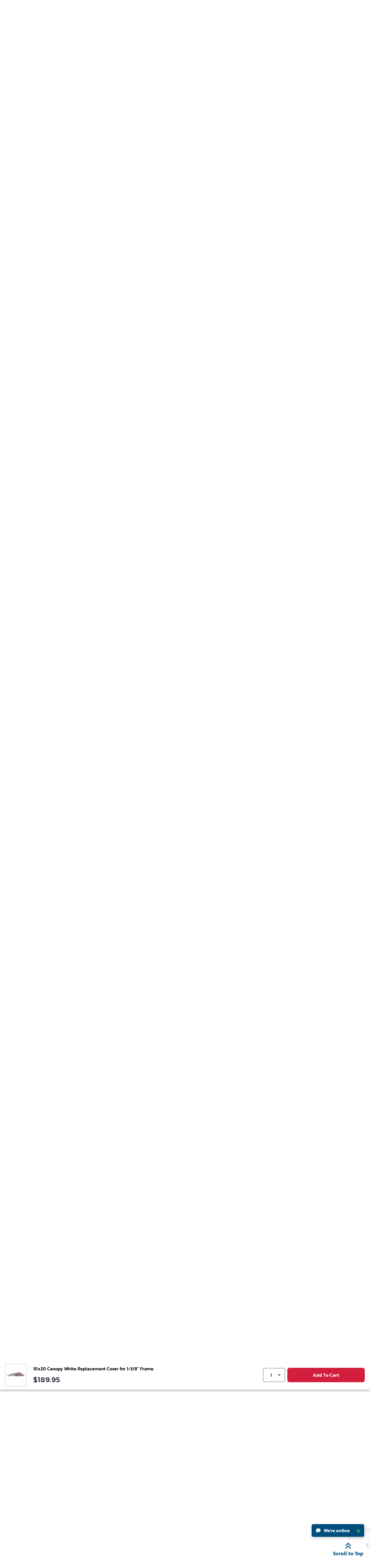

--- FILE ---
content_type: text/html; charset=utf-8
request_url: https://www.google.com/recaptcha/api2/anchor?ar=1&k=6LeaDKQUAAAAAL1asLaZNpwCmQ-nhcmlLSC79sHP&co=aHR0cHM6Ly93d3cuZ2xvYmFsaW5kdXN0cmlhbC5jb206NDQz&hl=en&type=image&v=N67nZn4AqZkNcbeMu4prBgzg&theme=light&size=invisible&badge=bottomright&anchor-ms=20000&execute-ms=30000&cb=mbllnpxhrul7
body_size: 48623
content:
<!DOCTYPE HTML><html dir="ltr" lang="en"><head><meta http-equiv="Content-Type" content="text/html; charset=UTF-8">
<meta http-equiv="X-UA-Compatible" content="IE=edge">
<title>reCAPTCHA</title>
<style type="text/css">
/* cyrillic-ext */
@font-face {
  font-family: 'Roboto';
  font-style: normal;
  font-weight: 400;
  font-stretch: 100%;
  src: url(//fonts.gstatic.com/s/roboto/v48/KFO7CnqEu92Fr1ME7kSn66aGLdTylUAMa3GUBHMdazTgWw.woff2) format('woff2');
  unicode-range: U+0460-052F, U+1C80-1C8A, U+20B4, U+2DE0-2DFF, U+A640-A69F, U+FE2E-FE2F;
}
/* cyrillic */
@font-face {
  font-family: 'Roboto';
  font-style: normal;
  font-weight: 400;
  font-stretch: 100%;
  src: url(//fonts.gstatic.com/s/roboto/v48/KFO7CnqEu92Fr1ME7kSn66aGLdTylUAMa3iUBHMdazTgWw.woff2) format('woff2');
  unicode-range: U+0301, U+0400-045F, U+0490-0491, U+04B0-04B1, U+2116;
}
/* greek-ext */
@font-face {
  font-family: 'Roboto';
  font-style: normal;
  font-weight: 400;
  font-stretch: 100%;
  src: url(//fonts.gstatic.com/s/roboto/v48/KFO7CnqEu92Fr1ME7kSn66aGLdTylUAMa3CUBHMdazTgWw.woff2) format('woff2');
  unicode-range: U+1F00-1FFF;
}
/* greek */
@font-face {
  font-family: 'Roboto';
  font-style: normal;
  font-weight: 400;
  font-stretch: 100%;
  src: url(//fonts.gstatic.com/s/roboto/v48/KFO7CnqEu92Fr1ME7kSn66aGLdTylUAMa3-UBHMdazTgWw.woff2) format('woff2');
  unicode-range: U+0370-0377, U+037A-037F, U+0384-038A, U+038C, U+038E-03A1, U+03A3-03FF;
}
/* math */
@font-face {
  font-family: 'Roboto';
  font-style: normal;
  font-weight: 400;
  font-stretch: 100%;
  src: url(//fonts.gstatic.com/s/roboto/v48/KFO7CnqEu92Fr1ME7kSn66aGLdTylUAMawCUBHMdazTgWw.woff2) format('woff2');
  unicode-range: U+0302-0303, U+0305, U+0307-0308, U+0310, U+0312, U+0315, U+031A, U+0326-0327, U+032C, U+032F-0330, U+0332-0333, U+0338, U+033A, U+0346, U+034D, U+0391-03A1, U+03A3-03A9, U+03B1-03C9, U+03D1, U+03D5-03D6, U+03F0-03F1, U+03F4-03F5, U+2016-2017, U+2034-2038, U+203C, U+2040, U+2043, U+2047, U+2050, U+2057, U+205F, U+2070-2071, U+2074-208E, U+2090-209C, U+20D0-20DC, U+20E1, U+20E5-20EF, U+2100-2112, U+2114-2115, U+2117-2121, U+2123-214F, U+2190, U+2192, U+2194-21AE, U+21B0-21E5, U+21F1-21F2, U+21F4-2211, U+2213-2214, U+2216-22FF, U+2308-230B, U+2310, U+2319, U+231C-2321, U+2336-237A, U+237C, U+2395, U+239B-23B7, U+23D0, U+23DC-23E1, U+2474-2475, U+25AF, U+25B3, U+25B7, U+25BD, U+25C1, U+25CA, U+25CC, U+25FB, U+266D-266F, U+27C0-27FF, U+2900-2AFF, U+2B0E-2B11, U+2B30-2B4C, U+2BFE, U+3030, U+FF5B, U+FF5D, U+1D400-1D7FF, U+1EE00-1EEFF;
}
/* symbols */
@font-face {
  font-family: 'Roboto';
  font-style: normal;
  font-weight: 400;
  font-stretch: 100%;
  src: url(//fonts.gstatic.com/s/roboto/v48/KFO7CnqEu92Fr1ME7kSn66aGLdTylUAMaxKUBHMdazTgWw.woff2) format('woff2');
  unicode-range: U+0001-000C, U+000E-001F, U+007F-009F, U+20DD-20E0, U+20E2-20E4, U+2150-218F, U+2190, U+2192, U+2194-2199, U+21AF, U+21E6-21F0, U+21F3, U+2218-2219, U+2299, U+22C4-22C6, U+2300-243F, U+2440-244A, U+2460-24FF, U+25A0-27BF, U+2800-28FF, U+2921-2922, U+2981, U+29BF, U+29EB, U+2B00-2BFF, U+4DC0-4DFF, U+FFF9-FFFB, U+10140-1018E, U+10190-1019C, U+101A0, U+101D0-101FD, U+102E0-102FB, U+10E60-10E7E, U+1D2C0-1D2D3, U+1D2E0-1D37F, U+1F000-1F0FF, U+1F100-1F1AD, U+1F1E6-1F1FF, U+1F30D-1F30F, U+1F315, U+1F31C, U+1F31E, U+1F320-1F32C, U+1F336, U+1F378, U+1F37D, U+1F382, U+1F393-1F39F, U+1F3A7-1F3A8, U+1F3AC-1F3AF, U+1F3C2, U+1F3C4-1F3C6, U+1F3CA-1F3CE, U+1F3D4-1F3E0, U+1F3ED, U+1F3F1-1F3F3, U+1F3F5-1F3F7, U+1F408, U+1F415, U+1F41F, U+1F426, U+1F43F, U+1F441-1F442, U+1F444, U+1F446-1F449, U+1F44C-1F44E, U+1F453, U+1F46A, U+1F47D, U+1F4A3, U+1F4B0, U+1F4B3, U+1F4B9, U+1F4BB, U+1F4BF, U+1F4C8-1F4CB, U+1F4D6, U+1F4DA, U+1F4DF, U+1F4E3-1F4E6, U+1F4EA-1F4ED, U+1F4F7, U+1F4F9-1F4FB, U+1F4FD-1F4FE, U+1F503, U+1F507-1F50B, U+1F50D, U+1F512-1F513, U+1F53E-1F54A, U+1F54F-1F5FA, U+1F610, U+1F650-1F67F, U+1F687, U+1F68D, U+1F691, U+1F694, U+1F698, U+1F6AD, U+1F6B2, U+1F6B9-1F6BA, U+1F6BC, U+1F6C6-1F6CF, U+1F6D3-1F6D7, U+1F6E0-1F6EA, U+1F6F0-1F6F3, U+1F6F7-1F6FC, U+1F700-1F7FF, U+1F800-1F80B, U+1F810-1F847, U+1F850-1F859, U+1F860-1F887, U+1F890-1F8AD, U+1F8B0-1F8BB, U+1F8C0-1F8C1, U+1F900-1F90B, U+1F93B, U+1F946, U+1F984, U+1F996, U+1F9E9, U+1FA00-1FA6F, U+1FA70-1FA7C, U+1FA80-1FA89, U+1FA8F-1FAC6, U+1FACE-1FADC, U+1FADF-1FAE9, U+1FAF0-1FAF8, U+1FB00-1FBFF;
}
/* vietnamese */
@font-face {
  font-family: 'Roboto';
  font-style: normal;
  font-weight: 400;
  font-stretch: 100%;
  src: url(//fonts.gstatic.com/s/roboto/v48/KFO7CnqEu92Fr1ME7kSn66aGLdTylUAMa3OUBHMdazTgWw.woff2) format('woff2');
  unicode-range: U+0102-0103, U+0110-0111, U+0128-0129, U+0168-0169, U+01A0-01A1, U+01AF-01B0, U+0300-0301, U+0303-0304, U+0308-0309, U+0323, U+0329, U+1EA0-1EF9, U+20AB;
}
/* latin-ext */
@font-face {
  font-family: 'Roboto';
  font-style: normal;
  font-weight: 400;
  font-stretch: 100%;
  src: url(//fonts.gstatic.com/s/roboto/v48/KFO7CnqEu92Fr1ME7kSn66aGLdTylUAMa3KUBHMdazTgWw.woff2) format('woff2');
  unicode-range: U+0100-02BA, U+02BD-02C5, U+02C7-02CC, U+02CE-02D7, U+02DD-02FF, U+0304, U+0308, U+0329, U+1D00-1DBF, U+1E00-1E9F, U+1EF2-1EFF, U+2020, U+20A0-20AB, U+20AD-20C0, U+2113, U+2C60-2C7F, U+A720-A7FF;
}
/* latin */
@font-face {
  font-family: 'Roboto';
  font-style: normal;
  font-weight: 400;
  font-stretch: 100%;
  src: url(//fonts.gstatic.com/s/roboto/v48/KFO7CnqEu92Fr1ME7kSn66aGLdTylUAMa3yUBHMdazQ.woff2) format('woff2');
  unicode-range: U+0000-00FF, U+0131, U+0152-0153, U+02BB-02BC, U+02C6, U+02DA, U+02DC, U+0304, U+0308, U+0329, U+2000-206F, U+20AC, U+2122, U+2191, U+2193, U+2212, U+2215, U+FEFF, U+FFFD;
}
/* cyrillic-ext */
@font-face {
  font-family: 'Roboto';
  font-style: normal;
  font-weight: 500;
  font-stretch: 100%;
  src: url(//fonts.gstatic.com/s/roboto/v48/KFO7CnqEu92Fr1ME7kSn66aGLdTylUAMa3GUBHMdazTgWw.woff2) format('woff2');
  unicode-range: U+0460-052F, U+1C80-1C8A, U+20B4, U+2DE0-2DFF, U+A640-A69F, U+FE2E-FE2F;
}
/* cyrillic */
@font-face {
  font-family: 'Roboto';
  font-style: normal;
  font-weight: 500;
  font-stretch: 100%;
  src: url(//fonts.gstatic.com/s/roboto/v48/KFO7CnqEu92Fr1ME7kSn66aGLdTylUAMa3iUBHMdazTgWw.woff2) format('woff2');
  unicode-range: U+0301, U+0400-045F, U+0490-0491, U+04B0-04B1, U+2116;
}
/* greek-ext */
@font-face {
  font-family: 'Roboto';
  font-style: normal;
  font-weight: 500;
  font-stretch: 100%;
  src: url(//fonts.gstatic.com/s/roboto/v48/KFO7CnqEu92Fr1ME7kSn66aGLdTylUAMa3CUBHMdazTgWw.woff2) format('woff2');
  unicode-range: U+1F00-1FFF;
}
/* greek */
@font-face {
  font-family: 'Roboto';
  font-style: normal;
  font-weight: 500;
  font-stretch: 100%;
  src: url(//fonts.gstatic.com/s/roboto/v48/KFO7CnqEu92Fr1ME7kSn66aGLdTylUAMa3-UBHMdazTgWw.woff2) format('woff2');
  unicode-range: U+0370-0377, U+037A-037F, U+0384-038A, U+038C, U+038E-03A1, U+03A3-03FF;
}
/* math */
@font-face {
  font-family: 'Roboto';
  font-style: normal;
  font-weight: 500;
  font-stretch: 100%;
  src: url(//fonts.gstatic.com/s/roboto/v48/KFO7CnqEu92Fr1ME7kSn66aGLdTylUAMawCUBHMdazTgWw.woff2) format('woff2');
  unicode-range: U+0302-0303, U+0305, U+0307-0308, U+0310, U+0312, U+0315, U+031A, U+0326-0327, U+032C, U+032F-0330, U+0332-0333, U+0338, U+033A, U+0346, U+034D, U+0391-03A1, U+03A3-03A9, U+03B1-03C9, U+03D1, U+03D5-03D6, U+03F0-03F1, U+03F4-03F5, U+2016-2017, U+2034-2038, U+203C, U+2040, U+2043, U+2047, U+2050, U+2057, U+205F, U+2070-2071, U+2074-208E, U+2090-209C, U+20D0-20DC, U+20E1, U+20E5-20EF, U+2100-2112, U+2114-2115, U+2117-2121, U+2123-214F, U+2190, U+2192, U+2194-21AE, U+21B0-21E5, U+21F1-21F2, U+21F4-2211, U+2213-2214, U+2216-22FF, U+2308-230B, U+2310, U+2319, U+231C-2321, U+2336-237A, U+237C, U+2395, U+239B-23B7, U+23D0, U+23DC-23E1, U+2474-2475, U+25AF, U+25B3, U+25B7, U+25BD, U+25C1, U+25CA, U+25CC, U+25FB, U+266D-266F, U+27C0-27FF, U+2900-2AFF, U+2B0E-2B11, U+2B30-2B4C, U+2BFE, U+3030, U+FF5B, U+FF5D, U+1D400-1D7FF, U+1EE00-1EEFF;
}
/* symbols */
@font-face {
  font-family: 'Roboto';
  font-style: normal;
  font-weight: 500;
  font-stretch: 100%;
  src: url(//fonts.gstatic.com/s/roboto/v48/KFO7CnqEu92Fr1ME7kSn66aGLdTylUAMaxKUBHMdazTgWw.woff2) format('woff2');
  unicode-range: U+0001-000C, U+000E-001F, U+007F-009F, U+20DD-20E0, U+20E2-20E4, U+2150-218F, U+2190, U+2192, U+2194-2199, U+21AF, U+21E6-21F0, U+21F3, U+2218-2219, U+2299, U+22C4-22C6, U+2300-243F, U+2440-244A, U+2460-24FF, U+25A0-27BF, U+2800-28FF, U+2921-2922, U+2981, U+29BF, U+29EB, U+2B00-2BFF, U+4DC0-4DFF, U+FFF9-FFFB, U+10140-1018E, U+10190-1019C, U+101A0, U+101D0-101FD, U+102E0-102FB, U+10E60-10E7E, U+1D2C0-1D2D3, U+1D2E0-1D37F, U+1F000-1F0FF, U+1F100-1F1AD, U+1F1E6-1F1FF, U+1F30D-1F30F, U+1F315, U+1F31C, U+1F31E, U+1F320-1F32C, U+1F336, U+1F378, U+1F37D, U+1F382, U+1F393-1F39F, U+1F3A7-1F3A8, U+1F3AC-1F3AF, U+1F3C2, U+1F3C4-1F3C6, U+1F3CA-1F3CE, U+1F3D4-1F3E0, U+1F3ED, U+1F3F1-1F3F3, U+1F3F5-1F3F7, U+1F408, U+1F415, U+1F41F, U+1F426, U+1F43F, U+1F441-1F442, U+1F444, U+1F446-1F449, U+1F44C-1F44E, U+1F453, U+1F46A, U+1F47D, U+1F4A3, U+1F4B0, U+1F4B3, U+1F4B9, U+1F4BB, U+1F4BF, U+1F4C8-1F4CB, U+1F4D6, U+1F4DA, U+1F4DF, U+1F4E3-1F4E6, U+1F4EA-1F4ED, U+1F4F7, U+1F4F9-1F4FB, U+1F4FD-1F4FE, U+1F503, U+1F507-1F50B, U+1F50D, U+1F512-1F513, U+1F53E-1F54A, U+1F54F-1F5FA, U+1F610, U+1F650-1F67F, U+1F687, U+1F68D, U+1F691, U+1F694, U+1F698, U+1F6AD, U+1F6B2, U+1F6B9-1F6BA, U+1F6BC, U+1F6C6-1F6CF, U+1F6D3-1F6D7, U+1F6E0-1F6EA, U+1F6F0-1F6F3, U+1F6F7-1F6FC, U+1F700-1F7FF, U+1F800-1F80B, U+1F810-1F847, U+1F850-1F859, U+1F860-1F887, U+1F890-1F8AD, U+1F8B0-1F8BB, U+1F8C0-1F8C1, U+1F900-1F90B, U+1F93B, U+1F946, U+1F984, U+1F996, U+1F9E9, U+1FA00-1FA6F, U+1FA70-1FA7C, U+1FA80-1FA89, U+1FA8F-1FAC6, U+1FACE-1FADC, U+1FADF-1FAE9, U+1FAF0-1FAF8, U+1FB00-1FBFF;
}
/* vietnamese */
@font-face {
  font-family: 'Roboto';
  font-style: normal;
  font-weight: 500;
  font-stretch: 100%;
  src: url(//fonts.gstatic.com/s/roboto/v48/KFO7CnqEu92Fr1ME7kSn66aGLdTylUAMa3OUBHMdazTgWw.woff2) format('woff2');
  unicode-range: U+0102-0103, U+0110-0111, U+0128-0129, U+0168-0169, U+01A0-01A1, U+01AF-01B0, U+0300-0301, U+0303-0304, U+0308-0309, U+0323, U+0329, U+1EA0-1EF9, U+20AB;
}
/* latin-ext */
@font-face {
  font-family: 'Roboto';
  font-style: normal;
  font-weight: 500;
  font-stretch: 100%;
  src: url(//fonts.gstatic.com/s/roboto/v48/KFO7CnqEu92Fr1ME7kSn66aGLdTylUAMa3KUBHMdazTgWw.woff2) format('woff2');
  unicode-range: U+0100-02BA, U+02BD-02C5, U+02C7-02CC, U+02CE-02D7, U+02DD-02FF, U+0304, U+0308, U+0329, U+1D00-1DBF, U+1E00-1E9F, U+1EF2-1EFF, U+2020, U+20A0-20AB, U+20AD-20C0, U+2113, U+2C60-2C7F, U+A720-A7FF;
}
/* latin */
@font-face {
  font-family: 'Roboto';
  font-style: normal;
  font-weight: 500;
  font-stretch: 100%;
  src: url(//fonts.gstatic.com/s/roboto/v48/KFO7CnqEu92Fr1ME7kSn66aGLdTylUAMa3yUBHMdazQ.woff2) format('woff2');
  unicode-range: U+0000-00FF, U+0131, U+0152-0153, U+02BB-02BC, U+02C6, U+02DA, U+02DC, U+0304, U+0308, U+0329, U+2000-206F, U+20AC, U+2122, U+2191, U+2193, U+2212, U+2215, U+FEFF, U+FFFD;
}
/* cyrillic-ext */
@font-face {
  font-family: 'Roboto';
  font-style: normal;
  font-weight: 900;
  font-stretch: 100%;
  src: url(//fonts.gstatic.com/s/roboto/v48/KFO7CnqEu92Fr1ME7kSn66aGLdTylUAMa3GUBHMdazTgWw.woff2) format('woff2');
  unicode-range: U+0460-052F, U+1C80-1C8A, U+20B4, U+2DE0-2DFF, U+A640-A69F, U+FE2E-FE2F;
}
/* cyrillic */
@font-face {
  font-family: 'Roboto';
  font-style: normal;
  font-weight: 900;
  font-stretch: 100%;
  src: url(//fonts.gstatic.com/s/roboto/v48/KFO7CnqEu92Fr1ME7kSn66aGLdTylUAMa3iUBHMdazTgWw.woff2) format('woff2');
  unicode-range: U+0301, U+0400-045F, U+0490-0491, U+04B0-04B1, U+2116;
}
/* greek-ext */
@font-face {
  font-family: 'Roboto';
  font-style: normal;
  font-weight: 900;
  font-stretch: 100%;
  src: url(//fonts.gstatic.com/s/roboto/v48/KFO7CnqEu92Fr1ME7kSn66aGLdTylUAMa3CUBHMdazTgWw.woff2) format('woff2');
  unicode-range: U+1F00-1FFF;
}
/* greek */
@font-face {
  font-family: 'Roboto';
  font-style: normal;
  font-weight: 900;
  font-stretch: 100%;
  src: url(//fonts.gstatic.com/s/roboto/v48/KFO7CnqEu92Fr1ME7kSn66aGLdTylUAMa3-UBHMdazTgWw.woff2) format('woff2');
  unicode-range: U+0370-0377, U+037A-037F, U+0384-038A, U+038C, U+038E-03A1, U+03A3-03FF;
}
/* math */
@font-face {
  font-family: 'Roboto';
  font-style: normal;
  font-weight: 900;
  font-stretch: 100%;
  src: url(//fonts.gstatic.com/s/roboto/v48/KFO7CnqEu92Fr1ME7kSn66aGLdTylUAMawCUBHMdazTgWw.woff2) format('woff2');
  unicode-range: U+0302-0303, U+0305, U+0307-0308, U+0310, U+0312, U+0315, U+031A, U+0326-0327, U+032C, U+032F-0330, U+0332-0333, U+0338, U+033A, U+0346, U+034D, U+0391-03A1, U+03A3-03A9, U+03B1-03C9, U+03D1, U+03D5-03D6, U+03F0-03F1, U+03F4-03F5, U+2016-2017, U+2034-2038, U+203C, U+2040, U+2043, U+2047, U+2050, U+2057, U+205F, U+2070-2071, U+2074-208E, U+2090-209C, U+20D0-20DC, U+20E1, U+20E5-20EF, U+2100-2112, U+2114-2115, U+2117-2121, U+2123-214F, U+2190, U+2192, U+2194-21AE, U+21B0-21E5, U+21F1-21F2, U+21F4-2211, U+2213-2214, U+2216-22FF, U+2308-230B, U+2310, U+2319, U+231C-2321, U+2336-237A, U+237C, U+2395, U+239B-23B7, U+23D0, U+23DC-23E1, U+2474-2475, U+25AF, U+25B3, U+25B7, U+25BD, U+25C1, U+25CA, U+25CC, U+25FB, U+266D-266F, U+27C0-27FF, U+2900-2AFF, U+2B0E-2B11, U+2B30-2B4C, U+2BFE, U+3030, U+FF5B, U+FF5D, U+1D400-1D7FF, U+1EE00-1EEFF;
}
/* symbols */
@font-face {
  font-family: 'Roboto';
  font-style: normal;
  font-weight: 900;
  font-stretch: 100%;
  src: url(//fonts.gstatic.com/s/roboto/v48/KFO7CnqEu92Fr1ME7kSn66aGLdTylUAMaxKUBHMdazTgWw.woff2) format('woff2');
  unicode-range: U+0001-000C, U+000E-001F, U+007F-009F, U+20DD-20E0, U+20E2-20E4, U+2150-218F, U+2190, U+2192, U+2194-2199, U+21AF, U+21E6-21F0, U+21F3, U+2218-2219, U+2299, U+22C4-22C6, U+2300-243F, U+2440-244A, U+2460-24FF, U+25A0-27BF, U+2800-28FF, U+2921-2922, U+2981, U+29BF, U+29EB, U+2B00-2BFF, U+4DC0-4DFF, U+FFF9-FFFB, U+10140-1018E, U+10190-1019C, U+101A0, U+101D0-101FD, U+102E0-102FB, U+10E60-10E7E, U+1D2C0-1D2D3, U+1D2E0-1D37F, U+1F000-1F0FF, U+1F100-1F1AD, U+1F1E6-1F1FF, U+1F30D-1F30F, U+1F315, U+1F31C, U+1F31E, U+1F320-1F32C, U+1F336, U+1F378, U+1F37D, U+1F382, U+1F393-1F39F, U+1F3A7-1F3A8, U+1F3AC-1F3AF, U+1F3C2, U+1F3C4-1F3C6, U+1F3CA-1F3CE, U+1F3D4-1F3E0, U+1F3ED, U+1F3F1-1F3F3, U+1F3F5-1F3F7, U+1F408, U+1F415, U+1F41F, U+1F426, U+1F43F, U+1F441-1F442, U+1F444, U+1F446-1F449, U+1F44C-1F44E, U+1F453, U+1F46A, U+1F47D, U+1F4A3, U+1F4B0, U+1F4B3, U+1F4B9, U+1F4BB, U+1F4BF, U+1F4C8-1F4CB, U+1F4D6, U+1F4DA, U+1F4DF, U+1F4E3-1F4E6, U+1F4EA-1F4ED, U+1F4F7, U+1F4F9-1F4FB, U+1F4FD-1F4FE, U+1F503, U+1F507-1F50B, U+1F50D, U+1F512-1F513, U+1F53E-1F54A, U+1F54F-1F5FA, U+1F610, U+1F650-1F67F, U+1F687, U+1F68D, U+1F691, U+1F694, U+1F698, U+1F6AD, U+1F6B2, U+1F6B9-1F6BA, U+1F6BC, U+1F6C6-1F6CF, U+1F6D3-1F6D7, U+1F6E0-1F6EA, U+1F6F0-1F6F3, U+1F6F7-1F6FC, U+1F700-1F7FF, U+1F800-1F80B, U+1F810-1F847, U+1F850-1F859, U+1F860-1F887, U+1F890-1F8AD, U+1F8B0-1F8BB, U+1F8C0-1F8C1, U+1F900-1F90B, U+1F93B, U+1F946, U+1F984, U+1F996, U+1F9E9, U+1FA00-1FA6F, U+1FA70-1FA7C, U+1FA80-1FA89, U+1FA8F-1FAC6, U+1FACE-1FADC, U+1FADF-1FAE9, U+1FAF0-1FAF8, U+1FB00-1FBFF;
}
/* vietnamese */
@font-face {
  font-family: 'Roboto';
  font-style: normal;
  font-weight: 900;
  font-stretch: 100%;
  src: url(//fonts.gstatic.com/s/roboto/v48/KFO7CnqEu92Fr1ME7kSn66aGLdTylUAMa3OUBHMdazTgWw.woff2) format('woff2');
  unicode-range: U+0102-0103, U+0110-0111, U+0128-0129, U+0168-0169, U+01A0-01A1, U+01AF-01B0, U+0300-0301, U+0303-0304, U+0308-0309, U+0323, U+0329, U+1EA0-1EF9, U+20AB;
}
/* latin-ext */
@font-face {
  font-family: 'Roboto';
  font-style: normal;
  font-weight: 900;
  font-stretch: 100%;
  src: url(//fonts.gstatic.com/s/roboto/v48/KFO7CnqEu92Fr1ME7kSn66aGLdTylUAMa3KUBHMdazTgWw.woff2) format('woff2');
  unicode-range: U+0100-02BA, U+02BD-02C5, U+02C7-02CC, U+02CE-02D7, U+02DD-02FF, U+0304, U+0308, U+0329, U+1D00-1DBF, U+1E00-1E9F, U+1EF2-1EFF, U+2020, U+20A0-20AB, U+20AD-20C0, U+2113, U+2C60-2C7F, U+A720-A7FF;
}
/* latin */
@font-face {
  font-family: 'Roboto';
  font-style: normal;
  font-weight: 900;
  font-stretch: 100%;
  src: url(//fonts.gstatic.com/s/roboto/v48/KFO7CnqEu92Fr1ME7kSn66aGLdTylUAMa3yUBHMdazQ.woff2) format('woff2');
  unicode-range: U+0000-00FF, U+0131, U+0152-0153, U+02BB-02BC, U+02C6, U+02DA, U+02DC, U+0304, U+0308, U+0329, U+2000-206F, U+20AC, U+2122, U+2191, U+2193, U+2212, U+2215, U+FEFF, U+FFFD;
}

</style>
<link rel="stylesheet" type="text/css" href="https://www.gstatic.com/recaptcha/releases/N67nZn4AqZkNcbeMu4prBgzg/styles__ltr.css">
<script nonce="57XSeavPa1DDbcjKFv2NKQ" type="text/javascript">window['__recaptcha_api'] = 'https://www.google.com/recaptcha/api2/';</script>
<script type="text/javascript" src="https://www.gstatic.com/recaptcha/releases/N67nZn4AqZkNcbeMu4prBgzg/recaptcha__en.js" nonce="57XSeavPa1DDbcjKFv2NKQ">
      
    </script></head>
<body><div id="rc-anchor-alert" class="rc-anchor-alert"></div>
<input type="hidden" id="recaptcha-token" value="[base64]">
<script type="text/javascript" nonce="57XSeavPa1DDbcjKFv2NKQ">
      recaptcha.anchor.Main.init("[\x22ainput\x22,[\x22bgdata\x22,\x22\x22,\[base64]/[base64]/MjU1Ong/[base64]/[base64]/[base64]/[base64]/[base64]/[base64]/[base64]/[base64]/[base64]/[base64]/[base64]/[base64]/[base64]/[base64]/[base64]\\u003d\x22,\[base64]\\u003d\\u003d\x22,\x22YMK1McKHwrfCo8KDOxXCliVew6zDgcKHwqHDo8KMwpctw5Y8wqTDkMO3w4DDkcKLIsK7XjDDocKjEcKCdH/Dh8KwHE7CisOLSGrCgMKlaMOmdMOBwrAUw6oawp9RwqnDrw3CisOVWMKDw4nDpAfDjz4gBzPCjUEeT3PDujbCqVjDrD3DosKNw7dhw5XCiMOEwogIw7Y7UnsHwpYlK8OddMOmCsKTwpEMw5ETw6DCmS7DqsK0QMKfw4rCpcOTw4dOWmDCgD/Cv8O+wrDDrzkRYw1FwoF9HsKNw7ReaMOgwqlGwoRJX8O5MRVMwq/[base64]/ClxBJwqLDjzRIU8KZwq1gRsO1w4TDllnDncO1wrXDulh3NibDicKWK1HDh2hHKRrDgsOmwoPDjcO7wrPCqA7CjMKEJjzChsKPwpozw7vDpm5mw68eEcKvRMKjwrzDm8KyZk1bw5/DhwYvWiJyQcK2w5pDVcOxwrPCiWTDgQt8e8O0BhfCn8OnworDpsKOwo3DuUthURgiZR9nFsKdw5xHTFzDksKADcKMSyTCgyPClSTCh8Obw4rCuifDkcKJwqPCoMOaOsOXM8OKDFHCp1oHc8K2w4HDiMKywpHDvsKVw6F9wplhw4DDhcKGfMKKwp/[base64]/CjcOVcTfCnAgxwrfCnF0bwpJUw5nDmcKAw6IOL8O2wpHDv2bDrm7DksK2MktfacOpw5LDj8KYCWVqw5zCk8KdwpZML8Oww5TDvUhcw5HDsxc6wpDDrSo2wpR9A8K2wpckw5llacOxe2jCgQFdd8Khwr7CkcOAw47CrsO1w6VETC/CjMOgwp3CgztvUMOGw6ZCd8OZw5ZHXsOHw5LDoTB8w41cwo/[base64]/DtxrDmwLCnztOPMOBUMOddm7DhhvDvD48P8KWwqPCtsKxw7wKbcOFHcOww7/Cj8KCHn3DgsKWwpEdwqtqw6bCqsOlQUTCo8K3CsO9wp3CkMK2wrlOwooKMR3DqMOLUH7CvjvClxMNYk5ZfMONw6PCuXlwO33Dv8KKJMO4B8OnOBYrSW8TFT/CpTfDj8Kaw7jDmcKXwqZkw6bDui3CpgHCnS7Co8ORw5/[base64]/[base64]/[base64]/DucObFyvDlMKlPcO1wqbDsg4QQ8KqwqVpwpE0w6FOwqkpAWPDqmfDpcKbKsOiw4I4S8KGwoXCpsOjwpoAwosnSDM0wpnDp8O5AjtQQBLCjMOXw6QiwpYpW3UnwqzCh8Oaw5fDsELDiMOKwoooI8KDd3l9HRJ0w5XDi0/CqcOIYcOAwqciw7R4w61mVkLChkUqA2lFdwvCnSzDpcO9wqA5w5rCvsOOQsKow6Urw4/[base64]/[base64]/DpsO3dSY4fRfCssKSDHbCkg7CrsK0QMOhc28XwoF8WMKvwrfCnStjPcOSOcKzLQ7Cl8KgwrZrw6fCnWDDvMKHwoAhWBYew7XDkMK8woFVw7UzZcOcQz0ywpjCnsKIYUfDniDDpAhzXcKQw5BGLcK/VUItwo7DmhA3F8KzbcOXw6TDqsOyTcOtwrXDnErDv8OeFHZbVwsWCWjDvz/CtMKCWsKVWcO8bHbCrGRzYBsiRsObw60tw7XDjQ8BKn9LPsKEwqhja0dMEjVcw5ALwq0TCyFAIcKjw5gXwo0ZRHdAUlh6NAbDrsOlLUJQwpPDqsKndMKzCFDCnDfCqUw0cS7DnsKFUsKdWMOlwrPDsG/Clx5ww4TCqjDCkcKUw7AjccOowqxEwo0mw6LDtcO9w7nCkMOcJcORbg0HNcOSKUA+OsKxw5TDv2/Ck8OdwpPDjcOxMmPDqxscAsK8ATvDgMK4DsODeyDCvMOGa8KFN8ObwpfDsiBdw50xw4XDucO5wpxWSwXDnMOTw7kiClJYw4lqQsOmMFfDt8OnEHRZw6/CmFUMDMOLQ1PDs8KIwpbCjjvCuxfCtcOfw5zDvUI3a8KmQ3PCnHLDg8KEwowrwqzDhMOhw6sQEn7Cny00woZdJ8OXcSp3fcKRw7hNQ8ORwqzDt8O4MFjCtMKiw4DCvT3DlMKUw4rChMKbwo0vwpdNSkd6w7fCpA1cT8K/w6bCt8K+ScO6w7fCn8KBwqFzZFJOO8KjMcK4woIaKMOXNsO0BsOpw6rDp1zCh3TCucKRwrrCgMKPwoRjJsOUwqrDnR0gCjHDgQgKw7wTw5B5wq7CtHzCicOAw6vDhFt1wo7Ch8O7fjrCicKSwo9Cw6/[base64]/CmcOswpHCgcKTwoU7NxnCuEpcdcOMXsKdMsKuEcOwBMObwoZdSiXCqcKubsO6USt1I8ONw6Qbw4/[base64]/DgMKAY8K/VTY1WMOCwrjCgSbCqMKDVsKlwoLCoHTDjnggFMKACULCq8O3wqs+wqLCv2/DpXdYw5llfADCm8KEDMOTw6nDgw16bypAacKRVMKRADXCncOPRMKLw6AFe8KcwosVRsKxwpkTcFbDvMO1w5nCi8OJw4IMayFbwoHDgnA0an3CvTs/wpV2wpvDm3R8w7ITET5Dw486wpHDg8KIw53DhDdvwpAoJMOQw7ojOMKzwrDCvcK0UcKhw75zZ1kIw4vDs8OpbQnDg8KHw6htw4/ChnIXwrVLQcKvwoLCp8KgO8K2NS7CuSVpSUzCrsKcFSDDpU3Dv8KAwrHDjcKsw6Q3VmXCljTChQZHwoVNZ8K8I8OSLmvDt8KCwqIFwpVjbVPCnGrCuMKuNyx1EyglMk/CtMKSwpMrw7rCjMKQwp4AHykjHWw6UMO5BcOtw5NXSMOXw6ESwo8Ww5TDhw7CpyfCiMK7GkZ5wp/DsjFKw5vCg8KVw7g0wrJvKMK3wooRJMKgw5sLw5LDi8OsRsKxw4rDgcO4ecKdEcK8dMOnLSHDrgrDn2VIw77CuBFfN2fCv8OqcsO3w61Hw6gbMsODw7nDr8KeSRLCpDN/w5bDoy/[base64]/[base64]/DsEDDr3oNaMOqcjfCi0xBY8KmGsOmAsO2w63DuMKHMHIrwr/CicOGw7UIXzYMRXHDlR1nw77CoMKsU2XCu3RAEQzDmlLDg8OdYQx9FGvDl0R0w6EHwofDmMOmwpfDuybDmsKZEsKlw7nClR9/wpDCqXPDlGccS1vDnSdvwrEyDcOrw7Atw5pgwr0Gw5o9w7tPEMKjwrw5w5XDuBkYHzDCtcKDRMO6OsObw5REM8OpYXLCg0Now6rCo2rDkBtowospwrgDXSpqPgLDjmnDncKNMMKdRDPDqMOFw5B9LWV0w73CmMKcQwPDjRpnw7/Dl8KawrbDlsKyScKockthGxdXwo4ZwpFhw4tSwofCr2DCoW7DuAxDwp/DjUoEwpp3a0lgw77ClxXDrcKaEGx2HFXDk0PDq8KrKHrCpMO4w5ZmDgYlwqIXCMKYGsO3w5ALw7gdF8OPQcKmw4puwrfCjxTDmcKkwo0CdsKdw4hsS2nCuFJAP8O9TsOBLcOQRMOtcmrDqhXDtFXDhj/DozDDmMK1w5tDwqFOwpvCh8KBw77Ct3F/wpQmIcKLw4bDusKIwo7CozxlccKcdsKIw6BwDQvDhcOawqY2EcKcfsOCGGzDusKFw4JoEE5hZxHCqyXDu8KmN0HCp0RIw6TCshTDqUnDl8K5BGPDjEDCl8KZT0cNw7h4w7Idf8KXeVlQw6nCskLCn8KjM3LDg1/Dpzhwwo/Do3LCt8O8wp7CvhB7b8Kjf8Klw594VcKuw5MGXcKdwqPDpxlYTB5gHV/Dhkp+woEefnxKdR0Zw4wqwrvDoT5uJMOYXBnDjDjCt1TDssOIScKew755dR4dwrY7VE8dasO/T0onwr/Cth5NwrM1acKKMDBwNsONw73CkcOxwpLDhsOxMsOdwpYgacKtw4jDpMODwrLDngMpex7Cqm04wpjDg0HDlW0LwoghbcOEwoXCi8Kdw4HCscOYVmTDqjxiw7zDq8OeNcOww7Qdw6vDiX7Doj3Dj3/CvV1JesKIS0HDqQ5tw4jDrmQywrxMw6o+PWfDuMOqAMKzb8KYSsO1Q8KMSsO2RTR0BMKaTcOIaWBLw6rCplDClWvCqC7CiFLDuUd/w7QEEcONClE6wp/DhxJHUmfCmlgowqPCimjDjcOrw43CpUgWw73CoQVLwpjCoMO3w5zDmcKoLm3ClcKpLx8WwoYrwp9mwpzDlBLCiAHCmkxWW8O4w48ve8OQwps2DUvCmsKSMQUkOcKHw5zCuS7CujQZFVB1w5fDssO+PMOiwp0zw5BBwoAzwqR6WsK/wrPDhcKoPHzDjsOHwr/Dh8OXFHXDqsKpwqLCu1PDhFTDmcOlSzwAQMKbw6lpw4zDhHHDtMOsKsKqdTDDuVTDgMKEMcOsAVUpw4QMc8OvwrIJVsOZBjZ8wqfCj8KUw6d4wqw0Q1jDjGsTwp/DhsKlwo7DucK+wq5aBRDCicKdbVIlwpDDksK2XyxSDcOpworCjD7DisOdRkBfwq/ClMKLEMOGY27CisO6w4vDvsKvwrbCuGxjw6gmWRdTw7VuaUgSM2TDjMOnC3rCtFXCq3TDlMKBKGbClcKsHifCnH3CqyNfPsOnw7DCtXLDmVYmE27CvmbDk8KswrkjHhcuMcOtYMKmw5LCs8OnAR3Cm0PDssOEDMOzwpLDuMKyeGbDt3/Dkg9rwofCtMOzFMOARBFoOU7Cs8K6HsO+e8OEKH/ChMOKG8KVX2zDvB/DmcK8LcKcw7QowpbCicOqw4LDlD4sY1/DrWEZwrPClMKQNMKxwrfDpwrCt8KqwrbDlcK7BX/CksOECEchw5sVCH7Ct8O3w5vCtsOTDVAiw6khw5HDq2d8w7tsTHzCgw5Nw6HDvAzDuUTCrcO1S2TDlMKCwq7DqsKuwrEYa3Yaw6QDPMOYVsOxAG7CtMKBwqnCgMKgEMKRwrofL8Ovwq/[base64]/Ct8KzRWMYwr1jwpLCssKMw47CpsOGMsKnw4JveBHCmcO4DMKoPsKpUMKvw7zCvCvChcKzw5HCj29pN0taw51NTgjCl8KgCHduE1pGw6hCwq7CkcO/H23CkcOrN3fDpMOZw4bCnlvCr8KuYcK8acKqwotPwpInw7fDnDnDuFfCmsKQw59LAmonB8KMw5jCg3HDksKpMgXDvnUDwqnCvsOYwrsjwrXCsMKTwrrDjA7Dnnc0TULDnjALNMKiDsOzw74uU8KqVMOHE10Dw5nDtMOjbDPCrcKVwoM+X2zDosO9w4F/w5QmIcOOX8KZHgrDlkBiPcKyw5bDixZMZsOqGMOlw601X8OPwpM5GlYtwoUxEkzCr8OYwp5vVQjDlFtPJUTDhQwtNMOwwrXDuzQDw43DvsKlw7pVVcK9w4TDvsKxJcOyw7zCgGbDu05+dsKewrt7w4B4GsKowo0/[base64]/DlcO0w6jDvsK5QMKuw6hJNzrCm0wiTyPDglFPeMO3M8K2Az3CknvCqg3CmHHCmArCrsOLASJww7XDjsOuHXjDr8KvVcOJwo9Vw6vDjMOBwrXCncKNw57Dp8OfPsKsekPDvsKhYX4+w43DoQTDkcKlKcK4wrFDwpXCq8OOw74xwqXCkEY7F8Orw7wxJnE/Y2UybVoQSsOKwp9aalvDsEDCtA0PM2bChsOSwplQVlRCwo4bbkZ6IyVew6Nkw7QCwowiwpHCuwXDhm3CnhTCqR/DsVVKPhg3WUjCkzp9TcO2wrDDoUTCrsO4a8OXG8KCw7XDr8KZa8Khwr9Ew4HDqw/Ch8OFZRwUViQnwo5pXSEuwocewoFvX8KgE8OOwocCPHTCiyjDn1fCmsOvw6hQJwwBwojCtsK5GsKiesKcw5LCkcOGQkV8dQ7Du3XDlcKMRMObHcK3LGnDscKuWsOoSMKcU8Olw7zDlX/[base64]/CrsKCbgU1AMOVGSIQK8KVw7jDmyhEwpByZRTCv3oqdnrCmMOiw4bDusKFWQvCgWxqPAXDmUHDjsKfGn7CglInwonChcKnw4HDpD/CqlIyw7PDtcOKw7oQwqLDncO1YMKZPcKFw6TDjMOBKTQZNm7CucOUHcODwoInC8KOCBDDoMOjA8O/JBrDp3/CpsOww4bCnGDCsMKmKsOGw5vCuGEMUg3Dqgwow4nCqsKlasOAT8KRKMKUw6HCvVHDlMOGw73Cn8KwMXFKw6/CjcOAwonCgR4yZMK2w6/CszVhwrvDu8Kow6LDoMOLworCocOADsOnwoTClyPDiGHDmTIhw7x/wqvCo2sBwpfClcKNw4DDjzdgGnFYH8OqD8KQFsOUDcKyTQ5DwqZFw7wewoRIA1TDkxIIG8Khd8KYwpccwo7DssKyRGrCuUMAw78BwpTCulhQwo9PwqYGPmnDgkJjCBpXw4jDt8OqOMKOaHzDmsOTwpZnw6/[base64]/w5sZNCYlwoDCtMKrw5fCmMO8wobCmcKrwoNEV31/R8Kxw7tOdk51GwpUNlzDncKdwosbAsK+w48oNcKsWkTCsT/DicKyw7/Dk0sew63Ck1VHPMK5w63Dk3kFP8ObdlXDkMKKw7/Dh8KZLsOxVcKRwpjCsTTCuyVuNmPDtsKYK8KqwrbCq1DDmcOkw74CwrbDqFTCjEfDp8OoacKAwpYTcsOXwo3Dl8Ofw4MCwrDDv2fDqQZJUWA7O38Wf8OpSWbCkQLCs8ORwrzDgcO3wrg2w4TDtFFawp5Fw6DDm8K/ZAwgLMKiYcOGTcOSwrjCicODw6TCkVjDsQx6EsO1DsK8TcKnHcOpw5nDrVURwqzClUI6wr8IwrxZw5nDn8K+w6TDmUrColTChcOoND/[base64]/CmsO/QcOOw7zCvcKywrfCs8O5fyNFwoTDnCjCpsK8w6RENsOxw41oI8KtHcOiQ3HCtMOfDsOqLsOxwp4IQMKJwp/DujR5wosMKT8jOcKuUSrDvHALF8Ohf8Omw7DDuivCt2jDhE0Cw7bCj2EywofCsA11IEXDocOew7p5w7tWOSXCoVxHwo/CsGJnM1/[base64]/CisOfUS0zV8OVbMOjwpLDmMOWMynDq8K3w7wUwoUyAQDDh8KNRS/Cj3RCw6rDnsKub8KFwrzCmlw0w6fCksKoLsOBBMO+wrIRNk/CoRsWU2ZFw4PCqnUlfcKHw4zCvGXDq8O/wrNpCBPCpjzCoMODwrooB3t2wocmcmTCogrCt8OgUnsvwovDoTUoYUVZRkI+Q0/DgBdYw7Vtw594KcKlw7Z3U8OFQcKAw5Brw48xXAp5w7vDiUh8w7toDcOfwocRwo/[base64]/CocKDQSTDm8OFw6MWCMKRBCPDpUTDhMOUw7vDomvCjMOPYFfDtWHCmk5cesKywr4Tw4okwq09w55hw6t9byZCOHB1ZcKcw47DmMKeR3TCmzrCrsOOw5Fow6HCmsKsMxTCnn9XXcOrCMOuPRjDlwwWJ8OADBbCkkfDoQ4mwoJjTVnDoTA7w4AVXzvDlDDDt8OUYk/DuXXDoDDCncOIMHwJCi43w7dRw5EOw6x7VRAAw7zChsOzwqDDkBATw6djwpPDrcKvw6IMw5HDhsKNIXoHwqtEay5XwojCinE7T8O/wqvCq2tOckfCrE1uwoPCqWh6w4zCi8OZVwg6cj7DjQ3Ckz0zcRMFw4VcwoJ5MsOBw4HDksKlQkVdwrV8dEnCtcO+wqlvwrh4woPCr0jCgMKMDADCqzFQf8OCZVvCmgQdYsKTw45rK15DVsOtw5MSIcKdIsK5HXl/VlHCp8ObQsONc3PCssOYA2jCpQLCumkDw67DmUQCTMO4wqPCvX8cXQsZw5/[base64]/DhMOhIMOjw7t2w6/CnwdJGTjDiA3Cng5AwonCmBoUATLDu8K8djwTw4dxa8KfHnnCkhl6bcOrw5VKw67DlcOZakDDtcO7w498CMOtD0nDlQNFwr16w5RAEFYFwrXCgMOQw5I8X0RhD2DCmsK7MsKVE8OWw4BQGCspwrcZw6rCsEU/w5nDtcKeBMO+CMKuEsK+RELCvUdve1DDrsKww6IuBMK6w57Dr8K8bVbCtibDi8OCUcKjwowSwpTCi8OBwo3DtMOJYcKbw4PCsXI/fsKPwpjCgcOwEkrDtGsMGcOsC0dGw6nCncOlc1LCtXQKXcObwqZraGZxIx/CjcK7w7cHW8OjKHbCsQvDk8Kow65DwqcVwpzDkHTDqn80wrjCh8KCwqpSL8K6XcO2PwXCqcKdG3EXwr5AH1ohVW/ChcK6wos5QXphPMKowoPCtVXDh8Kgw6Bew5dIwrPDhcKNHHQ6aMOjYjbCgynCmMO+w65FElHClcKFDUHDmsK3w60RwrUuwrZwH2PDlcKXNMKLacKKfndpwpXDrVYmMC3CnV5CM8K4ATplwozCsMKTBmrCncKSYMKtw7/CmsO+acOjwoU2wqfDn8KdC8KRw6TCksOMH8K5PVTDiGLCoBUlXcOjw7/DosKkw417w7QlAsKMw75cPAfDugFPNsOQGMOBWRUZw6tjRcKocsK4wpXCn8KywopoTh/CjsO3w6bCrBjDvz/DlcOaFMKQwo7DoUvDslPDhETCmH4+wpYLZMOkw7nCsMOaw6khwo/[base64]/[base64]/Cpws9w4NGw5XDnMOeB2plwpZVSMKwNi3Dm3gYf8KXwr/DrRLDtMOnw4xdBA/[base64]/McK/HMK8cR/Cj8OQw5fDmMOVPsOVFl4oK0FpwrXClR5Hwp/DlVLCmV8VwrLCicOEw5vCjC/Ci8K1G0sUO8KUw6XChnF8wr7DksO2wqbDnsK4JBPComcZKwRkUiDDhTDCtVjDjX4WwpQWw4DDiMO/SGEFw6rDncKRw5NpRVvDrcKgV8OhZcOoQsOkwplRGB85w7tiw5bDrGHDlMKGcMKBw4bDtcKVw5LDkytEa1x3w6RYIMKIw74hPD7DiifCtsKvw7vDosK6w5XCscKxL2fDgcOkwr/Dgn7CgsOqPlrChcOmwpPDrlrCuyovwqZAw6rDp8OTHUlhJCTCicOEwrnDhMKpF8OgRMKldMK2YcOZHcOBUQ7CpwxEN8Klwq3DqsKxworCuEkeNcKTwrrDkcOWYE04wq7CncKgenzCt3IhcC/CmgIIVMOFLBHCpFEJTmfDnsK+RgvCjVkxwopoFsOFVcKGw5/DncOpwp5Nwp/CvhLCn8Kjwr/[base64]/[base64]/DqFAOw6QcQcOWwqtMw5rDpMO0wrAASRQOw6LCmsOQV2PCusKkQcKDwq9mw5wSLcOyFcOkAMKfw6MmWcOZPy/Dil9fWEkPw6HDuzkiwqXDpMKnZsKKdcKuworDsMOjM17DlcO4XmI2w57Cq8OJFMKfLlvDksOMbAPCscOCw59nw6YxwrPDv8KVA0pdFMK7WgDDoTRnE8K3ADLCjMKIwro9VDzCnEnClknCuBjDmho3w4x0wpTCtD7CjSBeZMOwYic/w4HCj8K3FnDCmyvCh8Owwq8Awrk3w58ABibChT3CksKpw61jw50CS3Eqw6REJsOHb8OHY8OOwoBmw4LDnwEvw4/[base64]/CtMKfw4ETdsKFNcOtwpvCq8KewpA2FsKYXsOWYMKYw6EEd8O8IC0TPcK3NC7DqcOnw453C8KhHhzDgsKTwqjCscKOw79MYFNkJzIDw5HDoldjwqodT1fDhw/DjsKhM8OYw7DDlwpebF/CoHrDi0bDp8OWOcK/wqrDvj/[base64]/V3kQEcOdOHAgw5PCt0A2OX93OU5SZVIwecKdVcKGwrQOLMOPDsOKP8KeAMO0N8OoPcKJGMO2w4IowqczZsO0w4JDaSswHkV2H8K8ZDUXDU9vwpnDmcO7wpJ5w49sw64dwodjFAJQc13DqMKZw7YzXmrCj8OkV8Kmwr3DlsOqRMOjSh/Dgh3DqyYpwrXCnsOfXQHCscO0YsK0woEuw6TDlCANwrlPC1UFwrnDgkDCj8OYHcO2w5XDgMKLwr/ChQfCl8K4YMOgwqJpwqvDlcKvw7PCmsK1ZcK5YmFbY8KcBwrDrjzDkcKkH8OQwpLChMO+NVsuwp7DpcOWwowuw4XCpl3Du8O9w5XDrMOsw7bCs8OYw6wfNwdZHi/DsUsow4Qiwr5YElFSLA/[base64]/wqhmw7rChE4GacOtT8K+eD9rwqbDoi8Xw5YQMsOCAcOVP2rCqVcnCcKXwqfCiA/[base64]/Cq8KKw6fDph3CnGrDrznDllfCvCDCp8ObwqfDv0TCozx1b8OOw7XCp0fCtRrCpmA6wrZKwrDDpsKTwpDDmzYzXMOuw5vDt8KcU8KJwqzDocKMw7LCuSxlw4BXw7RUw7lHwo/CrzJrw6JDBEbDqsOlFi/DtE7DlsO9J8Omwpt1w5UeJ8OKwoHChMOICVPCpQMsEgvClAUYwpwFw5rCmEYSGjrCqV07DMKNaX9zw7sJHhZew6/DkMKKKlZ5wr9+w5ZMwrVzFsK0d8Ojw4LDn8KfwpLCpMKgw5pBw5DDvTNow7zDmBvClcKxOz3CumDDnsObDMOXeDcRw6VXw7p3HTDChgxgwpUiw5Z3CkZWcMO8BcOgYcK1KsOQw4hDw5fClcOBLXLCii1fw5QQCcKjw6zDgVBjXV/DlzHDvW9Dw5/[base64]/[base64]/CuAnCq8Oxwr/CpcKrw6hhLzzCksKTXsO2fBfCicKjwpfCqh8twpPDiX0vwqLCkxl0wqfDocKxwrBYw5oCwrLDp8OYX8O9wrPDiy5Bw7tuwqxww6zDksK/w407w4dBLMOuEAzDsALDvMOLw50Zw7kDw78SwoUIfSR7EcK7OsKNwp0ZHGvDhQvDn8OlY3hoDMKBPVwnw4cjw5nDi8Oqw4PCscOwDcKDVsOFSXzDqcOsKsKIw5zCnsOZQcOXwqTChETDm3XDvhzDhBMvdcKuAMKmYB/DjMOYBWYbwp/[base64]/Cik3CrnrCmMODYGTCjGp8SMK4STzCgMORw7sWABdqfnRSP8OEw6XCk8KiMHPDi2QQFlETfnzDrThUQAgsQAgqdMKELRzDisOpN8KvwrDDjsO/[base64]/DhHhWw5EWw4XDiBF/wpwHw6nDosKif2vDsCRteMKpRcKsw57CgcOIal5fOcO8w6DCoyHDoMK8w6zDm8OfUcKzExU6STEBw5jDu3Jmw4/DrsKLwod7wqcAwqXCrAHCn8OkcMKQwoRLXz4ABsOSwqxXw4bCs8KiwpNmEMOmF8KjGWrDqMKuwq/[base64]/Dj8ODNsOeN8K8bcKTwpDDlVbDrGfDqcOnD8OdOS3CtnRgAMOcw68fEMOVwoMJMMK5w6JRwphyMsO+wqnDv8KCXD4sw6DClsKQAjfChXPCjcOmNBbDjxpJOlhTw6XCrmDDgybDmRgUf3/DhS3ChmBtYS4Pw5TDscKLcBrCmnNtGk93KsK9w7DDq1BDwoB0w59xwoY9wpHCrsKVByLDmcKEwrVqwpPDt2g7w71URl0OUmvCiU/Csh4Uw6EzRMOTIBMMw4vDqsOPwqrDoh1cDMO/w7QUVXQmwrrCtsKSwqLDnsOew6rCoMOTw7jDpcK5fmMywrfCuhNZJgrDrsOsWcOkw5XDucOjw6cMw6zCjMKrwrPCrcK4LEPDngNfw5DCmXjCg2XDusOJw6YyZcKwT8KRBE/ClAU/w7zCjMKzw6VSwrjDscKcwobCrX8uMsOmwoTCucKOwol/a8OufEnCqMOrcCnDu8OVLMKhSUkjXHlmwo02AjwHVcK8OcOswqXCssK1woUNV8KEEsOjAzkMIcOTw7nDn2PDvWfDqmnCjnxNIsKqe8KNw7xzw7l6wqswAXrCn8K8fVTDm8KATcO9wp5Pw4s+NMKgw5LDrcOjw4jDk1LDl8KAw6HDp8OqX2LCtkYkdMOVwrfDq8K/woZGIS0RGjHCuAphwovCq2Ivw4DCusO2w57Cp8OGwq7Dg3DDsMO/w7XDo2/CrUfCjMKmJjd6wqNLTmzCmcOAw4nCiVjDnVDCoMOtIy5IwqIJw4VpQydTK3U+VjRnCcO/XcO3IsKZwqbCgXPCgcOmw7dxbD1PeG7CtS9/w4HDqcOlwqfCizMgwpTCqnB2w5XCpDF0w7k6XMKFwqh1HsKfw50PbCI8w4TDvFtUBlgveMKhw4tBVykNPcKeVC3Dk8K3E2jCrcKdQ8OwJlDDtsKPw7plOcKTw4FAwr/Dg2tMw6HCoCXDqEbClsKGw57CqjtnDsO/w58LezvCpMK+FWIWw4wWJsO4TyRRT8O6wppwXcKqw4/DomDCrsKuwqE5w6N4E8Onw40sLV4eU04bw4ZhdhXDlm8lw43DsMKPUFMubMKRNsKhD1QLwqvCu0lCSxd0IsKFwq7DqS0rwq5bw6VkGELDg1jCtcKfN8Kgwp7DhMOWwprDm8OmPR/CtsKuVjTCmMKywphDworCj8KQwr9iCMODw5NNwrsEw5LDiWMNw6xoTcKrw5pWNMOvw4jDssOewpwkw7vDnsOJB8Kyw4l0woHCoyBYG8KGw4htw6/DtV7Ct0/[base64]/w6DCrsOxw5jDhyNPGwZxwo7DusOaB1HDh3HDpsOTSVLCi8OmT8KCwo7DuMOXw4LCvMKXwqJ8w458wpBdw4PDmgnCl3XDn3/DvcKMw4TDhi58wptQZMK5OcKsRcKpwr/DgsKNL8Kmw7V1MlVbJ8KzAcOpw7Mcw6RLVsKTwoUoYgZdw5ZreMKqw6kxw5vCtFpgfUDDiMOMw7LCpcOSBW3Cn8OCwp1owrkDw78DMsK8VjRHOMO2NsKeDcOgcB/[base64]/Cvg/DpsO2XcKdfH4yCQgJOsObwqnCkRsLw5nCrlLCiCPChhxXwpfDrMKSw7VAGXtnw6zDj1vDjsKvOlosw4loZsKRw5UdwoBGw5bDtmHDjkZcw7gxwpscw5PDjcOmw7/DlcKmw4wEOcKQw4zCtjjClcOTZADDplTCu8K+BC7Cl8O6VEPCscKuwpgRUnlFwq/DljMGdcO+D8KCwr7CvyXDiMK6csOEwqrDs1VSBg/CkiXDp8KCwrZDwr7CkcOrwr/CrmDDucKew5bClTcqwr/ClBLDg8KFKQ4LDT7DncKPXTvDjsOQwokyw5DCuHwmw6w2w77CogfCk8OSw4LClsKWBsODXsKwIcKHUsOGw7ZTT8Ksw5/[base64]/DrXplw4nCosK3EcKjwqHChMKhw6cOG8OmQ8KPwoB/[base64]/CpjnDrFxnw6x4wrxBwoDCtQp1w4DCgTMwWsKrwp9uw4jCjsOGw4BqwqkhIsKiAmvDhHN0ZcKiInkCwq3Cu8KlQcKMNzgNw79eIsK0AsKBw5JHw5XChMO7axIww6ocwqfChgPCncOwK8OUGzLCsMOLwoAIwrg+w6fDnjnDmUJIw75dCi3DjTUsOcOBwqjDnUgAw6/CssOrW2QOw7vCs8Okwp7CpcKZYTJzw4wQwrzCmi85EBbDk0LCi8OLwrPCqUJWI8KgBcOnwq7Dtl/CiHfCtsKqBXYLw7RiDjDDtMOMVcK+w7rDo1bCvsO7w4cKenVUw6rCksO+woYdw5rDjmTDhgnDuEM3w5jCscKDw5HDusK9w6DCvXE6w6EqOcK5K3XDoQ7DpFcnwoYBDkA2BMKawoZPOXUQO1rCtB/CrMO9JcKQTjzCtxp3w4kZw5nCs0tlw6Q8Xx/[base64]/[base64]/EXh4eysCwp90fcOGwr9hwo8SwoDCuMOCw5MoHsOoRjHDusOSw7nDq8KUw5YaVsO8BcKMwpnCuTFYXsK6w7fDtMKNwqoBwoLDnTgxf8K8dkAOFcOlw4kQEsOAcMO5LGHCkWhxKMKvTgvDnsOvCCzCscKjw7jDmsK6NcOQwpLDklvCm8OVw7PDhzPDlmnCg8OaFMK7w6o/TTdtwosWLjoqw5rCgsK0w7jCjsKew5rCmMOZwrkOPsKhw6bCv8O1w600dC3Dh1hoBkU9w44zw51MwqDCvUrDs24bFivDrMOEUV/[base64]/eRDCs8OVf8OUw59WwpfCpMKHwqlzLcO9YcO5wrpKwpTCmMKififDkcOgwqXDv0YpwrEzecKvwoI+VVbDqsK0GBtfw47DhAVCwrzDtwvCshPDhEbCgwp1wq/DlsKzwqrCrcKYwod1RMKqTMKJQcK5M2fCssO9C3VlwqzDuTp5woIzeykcEmcmw57DlcOlwpbDocKNwoV0w4A5SGI6wqRbKCPCs8Oowo/DmMOPw4DDoh/DjU8ww4bCgMOTBsKUdA7DvXHDiE/Co8KcaAAMUWzCgVrDtcKwwppuFhd2w7vDowMabATCjn7Dhj0wVjjCpsKVUMOuQx9HwpdbEMK0w6MWYXwrGcOYw5fCpcKbEwBxw7jDlMKkMVwpU8OkBMOhcSTCjU8DwoXChsKjwr5aOlfDpMOwIMKKLifCmh/DjMKlQxdhHwfDpsKfwrEswrMNPsKtV8O1wrzDmMOUPl9vwpBIc8OAJsK0w6nCgEJBNcKpw4ZBRwBeVsKEw6XCnmbDn8Oqw7jDqcK9wq/CsMKkLsKoHTIef1jDvsK/w48mM8OGw7HCsmPCgcOdw7PCj8KIw6TDucK8w7TCs8O7woEJw7dywrvCi8KJJ3rDqMK6GjBgw4o5AycVw4zDgUjCpGvDiMO/[base64]/CiwF6FMKrXsORHBzDh33CksKTwrnDo8O/wqDDncOpBnQcwo14UQ9/TsK6Yz7CmMKmXcK+XcOYwqPCgGnCmh4iwp4nw4Jow7vCqnxkLsKNwrPClGYbw7Z/[base64]/Ds8KLETofw5cFwodZBj9XVcKBVhvDg8O4w7DCusKawqrDjcOYwpfCpDTCisOMEyLCpSohGVUbwpzDtsOcZsKkFsKsa0PCtMKKw7cpZsK7AktqTcK7S8KkEyXCvUDDkcOgwqrDgMO9dsO/[base64]/wp46w6LCgRgmw5rCvsOZwq7Dp8O0wrnCvcKQB8OfDcKuS0kGfsOnKsKUKsKqw5Yvwo5ZEThvbsOHw48rcMK1w6jDlcOvwqYmLBDCkcOzIsOVwrPDmEPDkhoywrELw6ddwrhldMOFbcK+wqkYXE/CtHHDvkjDhsOXfyM9UjkSwqjDpEdidsOewphxwpAiwrzDsWnDvMO0FcKkScOVJMOewqggwqQeUk8uK1hdwrsPw7I1wqE+ZDPDpMKEVcOlw7tywojCicK7w4vCqUxyw7/CocK9JMO3wpTDvMK7Kn/CjXHCq8KmwqPDk8OJRsOREXvCrMK/[base64]/[base64]/wq/[base64]/[base64]/wrEZwq/[base64]/Ds0MHGsOkEGDCqFXCtgE0acKxw5vCtjxxfcKWwr0TdcOUaD7ChsKsBMO1ZsK1HQbCoMOZG8K/AmEjO3HDusKsfMK6wqlvUHFkw7paBcK8w6/[base64]/Dt8KmwrpRwp9TEBcEdsOSwqjDojLDjTBrexHCucOzYsOUw6vCjsKYw6TCvcKPw4/CmRMFwp5bAMKUVcOUw4bDm3MnwrhnbsK5LMOIw7PDoMOIwo5dHcOUwq0ZJsO9dgVLwpPCpcOnwr/CiQZiVAhPVcO0w5/DhDREwqABQ8Ouw7h3TsOwwqrDpEB2w5obwrx9w50mw4rCphzCq8OhLFjCo3/[base64]/DvsO4GMKcKhHDqcOFb1cuLS5/[base64]/Dk1TDjsOTw4trIhIRwqHCpMOKw6HCihNnIxvCnVR6EsKXf8Osw7jDlsKNwp0IwqNmAsKHcyXCuHjDogHDnMOQCcK3w7k8KcOvXcK9wo7DtcO5RcKRQcKDwqvCkWIZJsKMQQrDp0rDq3LDuXgKw5RSCw/Do8OfwojDicK8f8K8BsK6OsKNQsK9R3QCwpVeX2Iqw5/[base64]/DmzzCnS3Dv8K8wrwNwqDDilZ+FsKgMijCkzdRPl3CgxTDusOvwrnCncOOwpDDhz/CnVwZZsOlwoLCqsOLaMKCw5lkw5LCuMKCw7Zkw4ocw6JCcsO3wodFbMOCwqwSw5tjXMKow6Bhw43DlkkBwrXDuMKoambCtDlCBB3CmsOmbMOTw5rCqMOFwo8TGi/[base64]/[base64]/ChsO6ecKzNsKnKTFWw7XCgWcuYMKSw5rCnsOaDcKPw7/ClMOPW3ZdLsOcDMKBwozCoUzCksKpaTXDr8OGYSTCm8OdcDdpwqlowqQnw4bCkVvDqsOew7wyecOBTcOQPsKyf8OyQ8OSYcK6DsOtwqQewpMjwqs/wpxXHMOJJRjCjcKdbDNmQgcNJ8ONZsKwKcKvwo1RZVbCon7CmmXDgcKmw71aWjDDmMO1wqXCsMOgwpDCqMOZwr1sA8K/Iz5VwrXCs8OTGjjCvE82cMKKHjbDmsK/w5I4DMK1wpA6w5bDnsOmTEkWw4fCusKHNUQww43DpwTDiGzDqMOcDsOKLicVw5nDkyHDrgjDnjJ8w6ZuNsODwq3DgRBFwph3wow0XsOuwpQwOjfDoTrDtcK3wpFFccONw4lNw5hlwql6wqlHwrEqwp/CqsKWEGnCsHxiwqg9wr/DoG/DlFJ+w59DwqF/w5IxwoPDr3ksUcKsR8Ofw7zCoMOmw4lMwrrDp8OBwonDuT0Pwp4pw73DjyvCoDXDrmnCsFjCr8OSw7DCm8O9QGNLwp8ZwqDCh2LDlsKlwqLDsANeL33DssOkSlETBMKIW11NwrXDjxnDjMKMEETDvMORCcKLwo/CpMK6w5LCjsOjwpPCixdywp8gfMKxw4QEw6pzw4bCsVrDlcKaaj7DtcOudnHCncOmWFRFI8KOYsK8wonCuMOLw7XDgEAKJGHDocK+wp97wrHDgljCk8Krw6zDpcORwowsw6TDisKNWwfDsQoDPRXDpnFTw5BSK1XDhDXCusK7RD/DocKPwoUZM3xGBMOOMsKIw5PDmcKiwqPCk2M4ZXrCpcOvI8KiwqhXan/CgsKqw6jCo0I6Hi0\\u003d\x22],null,[\x22conf\x22,null,\x226LeaDKQUAAAAAL1asLaZNpwCmQ-nhcmlLSC79sHP\x22,0,null,null,null,1,[21,125,63,73,95,87,41,43,42,83,102,105,109,121],[7059694,154],0,null,null,null,null,0,null,0,null,700,1,null,0,\[base64]/76lBhn6iwkZoQoZnOKMAhnM8xEZ\x22,0,0,null,null,1,null,0,0,null,null,null,0],\x22https://www.globalindustrial.com:443\x22,null,[3,1,1],null,null,null,1,3600,[\x22https://www.google.com/intl/en/policies/privacy/\x22,\x22https://www.google.com/intl/en/policies/terms/\x22],\x22jHDB0SEP5CN5P5arexuirTXl7Fi/KwzMxJcYu9YHzS0\\u003d\x22,1,0,null,1,1769959018502,0,0,[66],null,[59,8,157,18,200],\x22RC-4Ikhf58VyHnmRQ\x22,null,null,null,null,null,\x220dAFcWeA7B2RyTWf7_clnRPcChD4DKVwSt-vl9_fOVLrAqkdAR7Aumtn4cEDFAepdU1ti80-pO4AAP5ObB36djDqBO940NFTEkAg\x22,1770041818548]");
    </script></body></html>

--- FILE ---
content_type: text/css
request_url: https://tags.srv.stackadapt.com/sa.css
body_size: -11
content:
:root {
    --sa-uid: '0-a354f676-c1c7-5464-69c1-6b2bcb8e04ee';
}